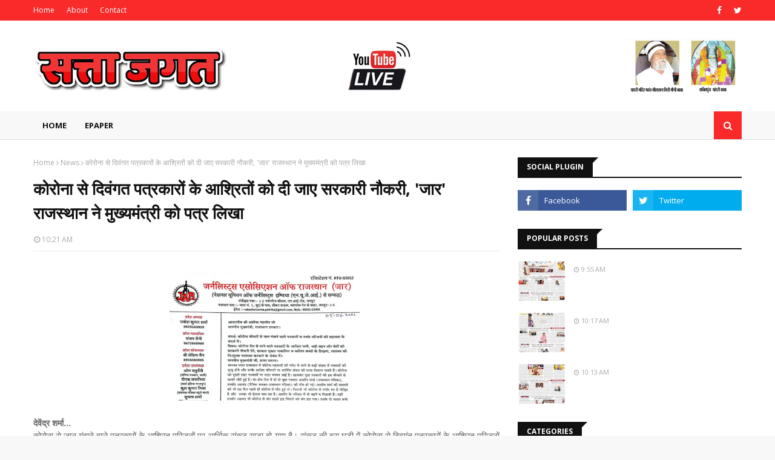

--- FILE ---
content_type: text/html; charset=utf-8
request_url: https://www.google.com/recaptcha/api2/aframe
body_size: 267
content:
<!DOCTYPE HTML><html><head><meta http-equiv="content-type" content="text/html; charset=UTF-8"></head><body><script nonce="v7_exlv8HLVGcw6wWOBC1A">/** Anti-fraud and anti-abuse applications only. See google.com/recaptcha */ try{var clients={'sodar':'https://pagead2.googlesyndication.com/pagead/sodar?'};window.addEventListener("message",function(a){try{if(a.source===window.parent){var b=JSON.parse(a.data);var c=clients[b['id']];if(c){var d=document.createElement('img');d.src=c+b['params']+'&rc='+(localStorage.getItem("rc::a")?sessionStorage.getItem("rc::b"):"");window.document.body.appendChild(d);sessionStorage.setItem("rc::e",parseInt(sessionStorage.getItem("rc::e")||0)+1);localStorage.setItem("rc::h",'1769018898726');}}}catch(b){}});window.parent.postMessage("_grecaptcha_ready", "*");}catch(b){}</script></body></html>

--- FILE ---
content_type: text/javascript; charset=UTF-8
request_url: https://www.sattajagat.com/feeds/posts/default?max-results=3&start-index=3&alt=json-in-script&callback=jQuery112407055570711521286_1769018896859&_=1769018896860
body_size: 2120
content:
// API callback
jQuery112407055570711521286_1769018896859({"version":"1.0","encoding":"UTF-8","feed":{"xmlns":"http://www.w3.org/2005/Atom","xmlns$openSearch":"http://a9.com/-/spec/opensearchrss/1.0/","xmlns$blogger":"http://schemas.google.com/blogger/2008","xmlns$georss":"http://www.georss.org/georss","xmlns$gd":"http://schemas.google.com/g/2005","xmlns$thr":"http://purl.org/syndication/thread/1.0","id":{"$t":"tag:blogger.com,1999:blog-5208576666783924074"},"updated":{"$t":"2026-01-21T09:29:41.232+05:30"},"category":[{"term":"Epaper"},{"term":"News"},{"term":"congress"},{"term":"मुख्यमंत्री"},{"term":"bjp"},{"term":"सचिन पायलट"},{"term":"प्रधानमंत्री नरेंद्र मोदी"},{"term":"उत्तर प्रदेश"},{"term":"epaper news"},{"term":"भाजपा"},{"term":"devendra"},{"term":"police"},{"term":"gov"},{"term":"jaipur"},{"term":"rajasthan"},{"term":"पुलिस"},{"term":"ashok gahlot"},{"term":"cm ashok gehlot"},{"term":"nigam"},{"term":"कविता"},{"term":"मध्यप्रदेश"},{"term":"राज्यपाल"},{"term":"bikaner"},{"term":"bollywood"},{"term":"cbse"},{"term":"dgp"},{"term":"health"},{"term":"jail"},{"term":"navratra"},{"term":"roadways"},{"term":"अखिलेश यादव"},{"term":"एयरलाइंस"},{"term":"जैसलमेर"},{"term":"द रियल हीरो"},{"term":"पूर्व मुख्यमंत्री"},{"term":"बांद्रा स्टेशन"},{"term":"बाड़मेर"},{"term":"मुंबई"},{"term":"लॉकडाउन"}],"title":{"type":"text","$t":"sattajagat"},"subtitle":{"type":"html","$t":""},"link":[{"rel":"http://schemas.google.com/g/2005#feed","type":"application/atom+xml","href":"https:\/\/www.sattajagat.com\/feeds\/posts\/default"},{"rel":"self","type":"application/atom+xml","href":"https:\/\/www.blogger.com\/feeds\/5208576666783924074\/posts\/default?alt=json-in-script\u0026start-index=3\u0026max-results=3"},{"rel":"alternate","type":"text/html","href":"https:\/\/www.sattajagat.com\/"},{"rel":"hub","href":"http://pubsubhubbub.appspot.com/"},{"rel":"previous","type":"application/atom+xml","href":"https:\/\/www.blogger.com\/feeds\/5208576666783924074\/posts\/default?alt=json-in-script\u0026start-index=1\u0026max-results=3"},{"rel":"next","type":"application/atom+xml","href":"https:\/\/www.blogger.com\/feeds\/5208576666783924074\/posts\/default?alt=json-in-script\u0026start-index=6\u0026max-results=3"}],"author":[{"name":{"$t":"sattajagat"},"uri":{"$t":"http:\/\/www.blogger.com\/profile\/13310909724524806811"},"email":{"$t":"noreply@blogger.com"},"gd$image":{"rel":"http://schemas.google.com/g/2005#thumbnail","width":"32","height":"32","src":"\/\/blogger.googleusercontent.com\/img\/b\/R29vZ2xl\/AVvXsEgCLZdqVSI0LiMvVmyKm-p7x6R5D-KFKMmcqOfLox3BExAwnmQeaOdFd4p4zaJMsW1uVfsbmD1IBPRw5TR1OP53yhYFaBbjkGd6TEf_noa3VO2nbCQhOhpc8sOA2rK54A\/s220\/logo_1+2+3.JPG"}}],"generator":{"version":"7.00","uri":"http://www.blogger.com","$t":"Blogger"},"openSearch$totalResults":{"$t":"1881"},"openSearch$startIndex":{"$t":"3"},"openSearch$itemsPerPage":{"$t":"3"},"entry":[{"id":{"$t":"tag:blogger.com,1999:blog-5208576666783924074.post-964725355898870472"},"published":{"$t":"2026-01-17T10:13:00.001+05:30"},"updated":{"$t":"2026-01-17T10:13:32.922+05:30"},"category":[{"scheme":"http://www.blogger.com/atom/ns#","term":"Epaper"}],"title":{"type":"text","$t":""},"content":{"type":"html","$t":"\u003Cp\u003E\u003C\/p\u003E\u003Cdiv class=\"separator\" style=\"clear: both; text-align: center;\"\u003E\u003Ca href=\"https:\/\/blogger.googleusercontent.com\/img\/b\/R29vZ2xl\/AVvXsEjjoJHyVFoVTcYBjqBQJooOBXrjVO4h-7MOKg8Ai54vU4XE4lPwSOaaEPuD3us4GaARS5hiJwmW0acJUT-bxohYKkotcXil0qrxQQxg-3v0JNXowuKk0KqVzM4UZoqNg62uN8gXdrInbyH1rvPFzI8Hg4zZX_-ZShyflAafKj4D3zDxSq9ITgB8IjeTBsU\/s3518\/17-1-2026.jpg\" imageanchor=\"1\" style=\"margin-left: 1em; margin-right: 1em;\"\u003E\u003Cimg border=\"0\" data-original-height=\"3518\" data-original-width=\"2274\" height=\"320\" src=\"https:\/\/blogger.googleusercontent.com\/img\/b\/R29vZ2xl\/AVvXsEjjoJHyVFoVTcYBjqBQJooOBXrjVO4h-7MOKg8Ai54vU4XE4lPwSOaaEPuD3us4GaARS5hiJwmW0acJUT-bxohYKkotcXil0qrxQQxg-3v0JNXowuKk0KqVzM4UZoqNg62uN8gXdrInbyH1rvPFzI8Hg4zZX_-ZShyflAafKj4D3zDxSq9ITgB8IjeTBsU\/s320\/17-1-2026.jpg\" width=\"207\" \/\u003E\u003C\/a\u003E\u003C\/div\u003E\u003Cbr \/\u003E\u0026nbsp;\u003Cp\u003E\u003C\/p\u003E"},"link":[{"rel":"replies","type":"application/atom+xml","href":"https:\/\/www.sattajagat.com\/feeds\/964725355898870472\/comments\/default","title":"Post Comments"},{"rel":"replies","type":"text/html","href":"https:\/\/www.sattajagat.com\/2026\/01\/blog-post_17.html#comment-form","title":"0 Comments"},{"rel":"edit","type":"application/atom+xml","href":"https:\/\/www.blogger.com\/feeds\/5208576666783924074\/posts\/default\/964725355898870472"},{"rel":"self","type":"application/atom+xml","href":"https:\/\/www.blogger.com\/feeds\/5208576666783924074\/posts\/default\/964725355898870472"},{"rel":"alternate","type":"text/html","href":"https:\/\/www.sattajagat.com\/2026\/01\/blog-post_17.html","title":""}],"author":[{"name":{"$t":"sattajagat"},"uri":{"$t":"http:\/\/www.blogger.com\/profile\/13310909724524806811"},"email":{"$t":"noreply@blogger.com"},"gd$image":{"rel":"http://schemas.google.com/g/2005#thumbnail","width":"32","height":"32","src":"\/\/blogger.googleusercontent.com\/img\/b\/R29vZ2xl\/AVvXsEgCLZdqVSI0LiMvVmyKm-p7x6R5D-KFKMmcqOfLox3BExAwnmQeaOdFd4p4zaJMsW1uVfsbmD1IBPRw5TR1OP53yhYFaBbjkGd6TEf_noa3VO2nbCQhOhpc8sOA2rK54A\/s220\/logo_1+2+3.JPG"}}],"media$thumbnail":{"xmlns$media":"http://search.yahoo.com/mrss/","url":"https:\/\/blogger.googleusercontent.com\/img\/b\/R29vZ2xl\/AVvXsEjjoJHyVFoVTcYBjqBQJooOBXrjVO4h-7MOKg8Ai54vU4XE4lPwSOaaEPuD3us4GaARS5hiJwmW0acJUT-bxohYKkotcXil0qrxQQxg-3v0JNXowuKk0KqVzM4UZoqNg62uN8gXdrInbyH1rvPFzI8Hg4zZX_-ZShyflAafKj4D3zDxSq9ITgB8IjeTBsU\/s72-c\/17-1-2026.jpg","height":"72","width":"72"},"thr$total":{"$t":"0"}},{"id":{"$t":"tag:blogger.com,1999:blog-5208576666783924074.post-2085519491237588109"},"published":{"$t":"2026-01-15T09:55:18.930+05:30"},"updated":{"$t":"2026-01-15T09:55:41.656+05:30"},"category":[{"scheme":"http://www.blogger.com/atom/ns#","term":"Epaper"}],"title":{"type":"text","$t":""},"content":{"type":"html","$t":"\u003Cp\u003E\u003C\/p\u003E\u003Cdiv class=\"separator\" style=\"clear: both; text-align: center;\"\u003E\u003Ca href=\"https:\/\/blogger.googleusercontent.com\/img\/b\/R29vZ2xl\/AVvXsEh7eW_qB3tXFwE_qH6kvwjZOYRG-kjHddWFbHoPjJ2oEHugJV-0FIa_0S3Eb6EFYfuN1UjvsWWcI8SYMNRk50nz6H9pROZa_ItuR-IvWVVZ3m19Gw76YB3wqvMsJEET3MvMbtFkHZVbr8cDLDDpwdaAwfIH41TIJlN_pdOLr9HJINeQbaTwgwX2GVmeyrU\/s3565\/15-1-2026.jpg\" imageanchor=\"1\" style=\"margin-left: 1em; margin-right: 1em;\"\u003E\u003Cimg border=\"0\" data-original-height=\"3565\" data-original-width=\"2268\" height=\"320\" src=\"https:\/\/blogger.googleusercontent.com\/img\/b\/R29vZ2xl\/AVvXsEh7eW_qB3tXFwE_qH6kvwjZOYRG-kjHddWFbHoPjJ2oEHugJV-0FIa_0S3Eb6EFYfuN1UjvsWWcI8SYMNRk50nz6H9pROZa_ItuR-IvWVVZ3m19Gw76YB3wqvMsJEET3MvMbtFkHZVbr8cDLDDpwdaAwfIH41TIJlN_pdOLr9HJINeQbaTwgwX2GVmeyrU\/s320\/15-1-2026.jpg\" width=\"204\" \/\u003E\u003C\/a\u003E\u003C\/div\u003E\u003Cbr \/\u003E\u0026nbsp;\u003Cp\u003E\u003C\/p\u003E"},"link":[{"rel":"replies","type":"application/atom+xml","href":"https:\/\/www.sattajagat.com\/feeds\/2085519491237588109\/comments\/default","title":"Post Comments"},{"rel":"replies","type":"text/html","href":"https:\/\/www.sattajagat.com\/2026\/01\/blog-post_15.html#comment-form","title":"0 Comments"},{"rel":"edit","type":"application/atom+xml","href":"https:\/\/www.blogger.com\/feeds\/5208576666783924074\/posts\/default\/2085519491237588109"},{"rel":"self","type":"application/atom+xml","href":"https:\/\/www.blogger.com\/feeds\/5208576666783924074\/posts\/default\/2085519491237588109"},{"rel":"alternate","type":"text/html","href":"https:\/\/www.sattajagat.com\/2026\/01\/blog-post_15.html","title":""}],"author":[{"name":{"$t":"sattajagat"},"uri":{"$t":"http:\/\/www.blogger.com\/profile\/13310909724524806811"},"email":{"$t":"noreply@blogger.com"},"gd$image":{"rel":"http://schemas.google.com/g/2005#thumbnail","width":"32","height":"32","src":"\/\/blogger.googleusercontent.com\/img\/b\/R29vZ2xl\/AVvXsEgCLZdqVSI0LiMvVmyKm-p7x6R5D-KFKMmcqOfLox3BExAwnmQeaOdFd4p4zaJMsW1uVfsbmD1IBPRw5TR1OP53yhYFaBbjkGd6TEf_noa3VO2nbCQhOhpc8sOA2rK54A\/s220\/logo_1+2+3.JPG"}}],"media$thumbnail":{"xmlns$media":"http://search.yahoo.com/mrss/","url":"https:\/\/blogger.googleusercontent.com\/img\/b\/R29vZ2xl\/AVvXsEh7eW_qB3tXFwE_qH6kvwjZOYRG-kjHddWFbHoPjJ2oEHugJV-0FIa_0S3Eb6EFYfuN1UjvsWWcI8SYMNRk50nz6H9pROZa_ItuR-IvWVVZ3m19Gw76YB3wqvMsJEET3MvMbtFkHZVbr8cDLDDpwdaAwfIH41TIJlN_pdOLr9HJINeQbaTwgwX2GVmeyrU\/s72-c\/15-1-2026.jpg","height":"72","width":"72"},"thr$total":{"$t":"0"}},{"id":{"$t":"tag:blogger.com,1999:blog-5208576666783924074.post-2801906965684385666"},"published":{"$t":"2026-01-14T09:30:17.587+05:30"},"updated":{"$t":"2026-01-14T09:30:45.476+05:30"},"category":[{"scheme":"http://www.blogger.com/atom/ns#","term":"Epaper"}],"title":{"type":"text","$t":""},"content":{"type":"html","$t":"\u003Cp\u003E\u003C\/p\u003E\u003Cdiv class=\"separator\" style=\"clear: both; text-align: center;\"\u003E\u003Ca href=\"https:\/\/blogger.googleusercontent.com\/img\/b\/R29vZ2xl\/AVvXsEgUEV4bgQaxxyOXhpHRae7ZAhxOppQvsdwyDOvig2zRy6tNRPwCaL2xdIsbiZt0VaXeMF4OhmOe4g_tEWKnR8A-4Q5FjKgt7Vwsf0NN9iGmnka2O7rK4BVr9tf9bobEx9krdcZL2U6vpIipnGLiI1O1r8ASIlylNgpkhyD4Oh6KUZGFOyBIT9a3MQKTRlo\/s3571\/14-1-2026.jpg\" imageanchor=\"1\" style=\"margin-left: 1em; margin-right: 1em;\"\u003E\u003Cimg border=\"0\" data-original-height=\"3571\" data-original-width=\"2322\" height=\"320\" src=\"https:\/\/blogger.googleusercontent.com\/img\/b\/R29vZ2xl\/AVvXsEgUEV4bgQaxxyOXhpHRae7ZAhxOppQvsdwyDOvig2zRy6tNRPwCaL2xdIsbiZt0VaXeMF4OhmOe4g_tEWKnR8A-4Q5FjKgt7Vwsf0NN9iGmnka2O7rK4BVr9tf9bobEx9krdcZL2U6vpIipnGLiI1O1r8ASIlylNgpkhyD4Oh6KUZGFOyBIT9a3MQKTRlo\/s320\/14-1-2026.jpg\" width=\"208\" \/\u003E\u003C\/a\u003E\u003C\/div\u003E\u003Cbr \/\u003E\u0026nbsp;\u003Cp\u003E\u003C\/p\u003E"},"link":[{"rel":"replies","type":"application/atom+xml","href":"https:\/\/www.sattajagat.com\/feeds\/2801906965684385666\/comments\/default","title":"Post Comments"},{"rel":"replies","type":"text/html","href":"https:\/\/www.sattajagat.com\/2026\/01\/blog-post_14.html#comment-form","title":"0 Comments"},{"rel":"edit","type":"application/atom+xml","href":"https:\/\/www.blogger.com\/feeds\/5208576666783924074\/posts\/default\/2801906965684385666"},{"rel":"self","type":"application/atom+xml","href":"https:\/\/www.blogger.com\/feeds\/5208576666783924074\/posts\/default\/2801906965684385666"},{"rel":"alternate","type":"text/html","href":"https:\/\/www.sattajagat.com\/2026\/01\/blog-post_14.html","title":""}],"author":[{"name":{"$t":"sattajagat"},"uri":{"$t":"http:\/\/www.blogger.com\/profile\/13310909724524806811"},"email":{"$t":"noreply@blogger.com"},"gd$image":{"rel":"http://schemas.google.com/g/2005#thumbnail","width":"32","height":"32","src":"\/\/blogger.googleusercontent.com\/img\/b\/R29vZ2xl\/AVvXsEgCLZdqVSI0LiMvVmyKm-p7x6R5D-KFKMmcqOfLox3BExAwnmQeaOdFd4p4zaJMsW1uVfsbmD1IBPRw5TR1OP53yhYFaBbjkGd6TEf_noa3VO2nbCQhOhpc8sOA2rK54A\/s220\/logo_1+2+3.JPG"}}],"media$thumbnail":{"xmlns$media":"http://search.yahoo.com/mrss/","url":"https:\/\/blogger.googleusercontent.com\/img\/b\/R29vZ2xl\/AVvXsEgUEV4bgQaxxyOXhpHRae7ZAhxOppQvsdwyDOvig2zRy6tNRPwCaL2xdIsbiZt0VaXeMF4OhmOe4g_tEWKnR8A-4Q5FjKgt7Vwsf0NN9iGmnka2O7rK4BVr9tf9bobEx9krdcZL2U6vpIipnGLiI1O1r8ASIlylNgpkhyD4Oh6KUZGFOyBIT9a3MQKTRlo\/s72-c\/14-1-2026.jpg","height":"72","width":"72"},"thr$total":{"$t":"0"}}]}});

--- FILE ---
content_type: text/javascript; charset=UTF-8
request_url: https://www.sattajagat.com/feeds/posts/default/-/News?alt=json-in-script&max-results=3&callback=jQuery112407055570711521286_1769018896861&_=1769018896862
body_size: 4428
content:
// API callback
jQuery112407055570711521286_1769018896861({"version":"1.0","encoding":"UTF-8","feed":{"xmlns":"http://www.w3.org/2005/Atom","xmlns$openSearch":"http://a9.com/-/spec/opensearchrss/1.0/","xmlns$blogger":"http://schemas.google.com/blogger/2008","xmlns$georss":"http://www.georss.org/georss","xmlns$gd":"http://schemas.google.com/g/2005","xmlns$thr":"http://purl.org/syndication/thread/1.0","id":{"$t":"tag:blogger.com,1999:blog-5208576666783924074"},"updated":{"$t":"2026-01-21T09:29:41.232+05:30"},"category":[{"term":"Epaper"},{"term":"News"},{"term":"congress"},{"term":"मुख्यमंत्री"},{"term":"bjp"},{"term":"सचिन पायलट"},{"term":"प्रधानमंत्री नरेंद्र मोदी"},{"term":"उत्तर प्रदेश"},{"term":"epaper news"},{"term":"भाजपा"},{"term":"devendra"},{"term":"police"},{"term":"gov"},{"term":"jaipur"},{"term":"rajasthan"},{"term":"पुलिस"},{"term":"ashok gahlot"},{"term":"cm ashok gehlot"},{"term":"nigam"},{"term":"कविता"},{"term":"मध्यप्रदेश"},{"term":"राज्यपाल"},{"term":"bikaner"},{"term":"bollywood"},{"term":"cbse"},{"term":"dgp"},{"term":"health"},{"term":"jail"},{"term":"navratra"},{"term":"roadways"},{"term":"अखिलेश यादव"},{"term":"एयरलाइंस"},{"term":"जैसलमेर"},{"term":"द रियल हीरो"},{"term":"पूर्व मुख्यमंत्री"},{"term":"बांद्रा स्टेशन"},{"term":"बाड़मेर"},{"term":"मुंबई"},{"term":"लॉकडाउन"}],"title":{"type":"text","$t":"sattajagat"},"subtitle":{"type":"html","$t":""},"link":[{"rel":"http://schemas.google.com/g/2005#feed","type":"application/atom+xml","href":"https:\/\/www.sattajagat.com\/feeds\/posts\/default"},{"rel":"self","type":"application/atom+xml","href":"https:\/\/www.blogger.com\/feeds\/5208576666783924074\/posts\/default\/-\/News?alt=json-in-script\u0026max-results=3"},{"rel":"alternate","type":"text/html","href":"https:\/\/www.sattajagat.com\/search\/label\/News"},{"rel":"hub","href":"http://pubsubhubbub.appspot.com/"},{"rel":"next","type":"application/atom+xml","href":"https:\/\/www.blogger.com\/feeds\/5208576666783924074\/posts\/default\/-\/News\/-\/News?alt=json-in-script\u0026start-index=4\u0026max-results=3"}],"author":[{"name":{"$t":"sattajagat"},"uri":{"$t":"http:\/\/www.blogger.com\/profile\/13310909724524806811"},"email":{"$t":"noreply@blogger.com"},"gd$image":{"rel":"http://schemas.google.com/g/2005#thumbnail","width":"32","height":"32","src":"\/\/blogger.googleusercontent.com\/img\/b\/R29vZ2xl\/AVvXsEgCLZdqVSI0LiMvVmyKm-p7x6R5D-KFKMmcqOfLox3BExAwnmQeaOdFd4p4zaJMsW1uVfsbmD1IBPRw5TR1OP53yhYFaBbjkGd6TEf_noa3VO2nbCQhOhpc8sOA2rK54A\/s220\/logo_1+2+3.JPG"}}],"generator":{"version":"7.00","uri":"http://www.blogger.com","$t":"Blogger"},"openSearch$totalResults":{"$t":"1197"},"openSearch$startIndex":{"$t":"1"},"openSearch$itemsPerPage":{"$t":"3"},"entry":[{"id":{"$t":"tag:blogger.com,1999:blog-5208576666783924074.post-1125578694008654051"},"published":{"$t":"2022-11-05T11:54:00.005+05:30"},"updated":{"$t":"2022-11-05T11:54:57.099+05:30"},"category":[{"scheme":"http://www.blogger.com/atom/ns#","term":"Epaper"},{"scheme":"http://www.blogger.com/atom/ns#","term":"News"}],"title":{"type":"text","$t":"पार्टी में कोई चुनौती नहीं, सिर्फ एप्रोच का फर्क-सीएम"},"content":{"type":"html","$t":"\u003Cp style=\"text-align: justify;\"\u003E\u003C\/p\u003E\u003Cdiv class=\"separator\" style=\"clear: both; text-align: center;\"\u003E\u003Ca href=\"https:\/\/blogger.googleusercontent.com\/img\/b\/R29vZ2xl\/AVvXsEhABcuhIj8eNKELx1hxxvE_K_B_voaFr_vqFdEz3ylsKcC04ChlpwAF5HHMk7Qz3toY5eEEFerH-C0ERyRX8cTWvn5C6p9452XKx29gaqSWhyHQob8WsOpGqbvzZ0T0lxrA604t7UOg97c_bUbUpAl6vc942_b6G80JnHXgU0IjIcMIBzr9L9EYPwQy\/s585\/Ghalot.jpg\" imageanchor=\"1\" style=\"margin-left: 1em; margin-right: 1em;\"\u003E\u003Cimg border=\"0\" data-original-height=\"531\" data-original-width=\"585\" height=\"290\" src=\"https:\/\/blogger.googleusercontent.com\/img\/b\/R29vZ2xl\/AVvXsEhABcuhIj8eNKELx1hxxvE_K_B_voaFr_vqFdEz3ylsKcC04ChlpwAF5HHMk7Qz3toY5eEEFerH-C0ERyRX8cTWvn5C6p9452XKx29gaqSWhyHQob8WsOpGqbvzZ0T0lxrA604t7UOg97c_bUbUpAl6vc942_b6G80JnHXgU0IjIcMIBzr9L9EYPwQy\/s320\/Ghalot.jpg\" width=\"320\" \/\u003E\u003C\/a\u003E\u003C\/div\u003E\u003Cbr \/\u003Eजयपुर। प्रदेश के मुख्यमंत्री अशोक गहलोत ने बारां में मीडिया को कहा कि कांग्रेस पार्टी में कोई चुनौती नहीं है सिर्फ एप्रोच का फर्क है और वह होना भी चाहिए हर किसी की महत्वाकांक्षा होती है और वह होनी भी चाहिए पत्रकारों द्वारा कांग्रेस पार्टी में चल रही अंदरूनी कलह को लेकर पूछे गए सवाल पर गहलोत ने कहा की पार्टी में कोई चुनौती नहीं है सबकी एक महत्वाकांक्षा होती है. सिर्फ एप्रोच का फर्क है और वह होना भी चाहिए. महत्वाकांक्षा रखना अच्छी बात है. मैं नहीं चाहता कि यहां कोई बात बोलूं. मैं सिर्फ यह चाहता हूं कि हम सब मिलकर अगला विधानसभा चुनाव जीतें। राजस्थान में पब्लिक इंटरेस्ट शो हो रहा है मुझे इस बार राजस्थान में कोई एंटी इनकंबेंसी नजर नहीं आ रही है हम चाहते हैं कि कांग्रेस देश में मजबूत राष्ट्रीय पार्टी के रूप में उभर कर सामने आए। उन्होंने कहा कि गुजरात के बाद हम राजस्थान जीते, तो भाजपा व एनडीए के अन्य दलों को गहरा झटका लगेगा. देश में महंगाई और बेरोजगारी बहुत बड़े मुद्दे हैं, जिसको लेकर हम जनता के सामने जाएंगे. हालांकि पायलट के मामले में उन्होंने चुप्पी साध ली और कहा कि मैं अभी कुछ नहीं बोलूंगा इसके बाद गहलोत सर्किट हाउस के बाहर आमजन व कार्यकर्ताओं से मिले।\u0026nbsp;\u003Cp\u003E\u003C\/p\u003E"},"link":[{"rel":"replies","type":"application/atom+xml","href":"https:\/\/www.sattajagat.com\/feeds\/1125578694008654051\/comments\/default","title":"Post Comments"},{"rel":"replies","type":"text/html","href":"https:\/\/www.sattajagat.com\/2022\/11\/blog-post_49.html#comment-form","title":"1 Comments"},{"rel":"edit","type":"application/atom+xml","href":"https:\/\/www.blogger.com\/feeds\/5208576666783924074\/posts\/default\/1125578694008654051"},{"rel":"self","type":"application/atom+xml","href":"https:\/\/www.blogger.com\/feeds\/5208576666783924074\/posts\/default\/1125578694008654051"},{"rel":"alternate","type":"text/html","href":"https:\/\/www.sattajagat.com\/2022\/11\/blog-post_49.html","title":"पार्टी में कोई चुनौती नहीं, सिर्फ एप्रोच का फर्क-सीएम"}],"author":[{"name":{"$t":"sattajagat"},"uri":{"$t":"http:\/\/www.blogger.com\/profile\/13310909724524806811"},"email":{"$t":"noreply@blogger.com"},"gd$image":{"rel":"http://schemas.google.com/g/2005#thumbnail","width":"32","height":"32","src":"\/\/blogger.googleusercontent.com\/img\/b\/R29vZ2xl\/AVvXsEgCLZdqVSI0LiMvVmyKm-p7x6R5D-KFKMmcqOfLox3BExAwnmQeaOdFd4p4zaJMsW1uVfsbmD1IBPRw5TR1OP53yhYFaBbjkGd6TEf_noa3VO2nbCQhOhpc8sOA2rK54A\/s220\/logo_1+2+3.JPG"}}],"media$thumbnail":{"xmlns$media":"http://search.yahoo.com/mrss/","url":"https:\/\/blogger.googleusercontent.com\/img\/b\/R29vZ2xl\/AVvXsEhABcuhIj8eNKELx1hxxvE_K_B_voaFr_vqFdEz3ylsKcC04ChlpwAF5HHMk7Qz3toY5eEEFerH-C0ERyRX8cTWvn5C6p9452XKx29gaqSWhyHQob8WsOpGqbvzZ0T0lxrA604t7UOg97c_bUbUpAl6vc942_b6G80JnHXgU0IjIcMIBzr9L9EYPwQy\/s72-c\/Ghalot.jpg","height":"72","width":"72"},"thr$total":{"$t":"1"}},{"id":{"$t":"tag:blogger.com,1999:blog-5208576666783924074.post-6731736784856692718"},"published":{"$t":"2022-10-16T16:12:00.003+05:30"},"updated":{"$t":"2022-10-16T16:12:22.240+05:30"},"category":[{"scheme":"http://www.blogger.com/atom/ns#","term":"Epaper"},{"scheme":"http://www.blogger.com/atom/ns#","term":"News"}],"title":{"type":"text","$t":"पूर्व मुख्यमंत्री राजे ने सेंट्रल पार्क में की मॉर्निग वॉक"},"content":{"type":"html","$t":"\u003Cp style=\"text-align: justify;\"\u003E\u003C\/p\u003E\u003Cdiv class=\"separator\" style=\"clear: both; text-align: center;\"\u003E\u003Ca href=\"https:\/\/blogger.googleusercontent.com\/img\/b\/R29vZ2xl\/AVvXsEjLE2i_BVG79BbPsjl2tlkj22NB9LDzWLvn6Foty4d54GStEmLoNJB5ZGYCwXkqYl-FVP4lkE7xA9vQ8o4vRPrdd0fu2VCaw58FwbsGFi49xiCEWneWn6PWGF31EJ3zQQ8PK1XdrjoMNYru9rlC7wjGIxsmFdAQBCWmFpfdvfwWkANY3EAhPblz58M5\/s750\/Purv-cm.bmp\" imageanchor=\"1\" style=\"margin-left: 1em; margin-right: 1em;\"\u003E\u003Cimg border=\"0\" data-original-height=\"407\" data-original-width=\"750\" height=\"174\" src=\"https:\/\/blogger.googleusercontent.com\/img\/b\/R29vZ2xl\/AVvXsEjLE2i_BVG79BbPsjl2tlkj22NB9LDzWLvn6Foty4d54GStEmLoNJB5ZGYCwXkqYl-FVP4lkE7xA9vQ8o4vRPrdd0fu2VCaw58FwbsGFi49xiCEWneWn6PWGF31EJ3zQQ8PK1XdrjoMNYru9rlC7wjGIxsmFdAQBCWmFpfdvfwWkANY3EAhPblz58M5\/s320\/Purv-cm.bmp\" width=\"320\" \/\u003E\u003C\/a\u003E\u003C\/div\u003E\u003Cbr \/\u003Eजयपुर। बीजेपी की राष्ट्रीय उपाध्यक्ष और पूर्व मुख्यमंत्री वसुंधरा राजे रविवार सुबह अचानक सेंट्रल पार्क पहुंची उन्होंने यहां ट्रैक पर 4 किलोमीटर की मॉर्निंग वॉक की.\u0026nbsp; मॉर्निंग वॉक के दौरान उनकी पुरानी मित्र मधु भी साथ रहीं इस दौरान दोनों ने पार्क के आसपास के प्राकृतिक नजारों को निहारा. वॉक पूरी करने के बाद राजे सेंट्रल पार्क में आने वाले वॉकर्स से भी मिली. सुबह अचानक पूर्व मुख्यमंत्री को देखते ही पार्क के आसपास नियमित मॉर्निंग वॉकर्स उनके साथ हो लिए और घूमते घूमते\u0026nbsp; लोगों ने पार्क और उससे जुड़े दूसरे पहलुओं पर राजे के सामने अपनी बात रखी। सेंट्रल पार्क में वॉक के दौरान वसुंधरा राजे से मिले कुछ लोगों ने उन्हें युवाओं के पलायन की जानकारी दी। वसुंधरा राजे ने भी मामले की गंभीरता को लेते हुए बातचीत के दौरान कहा कि सभी को अपनी सेहत पर ध्यान देना चाहिए इससे शरीर भी स्वस्थ रहेगा और लोग प्रदेश के विकास और कामकाज बढ़ाने में योगदान भी दे सकेंगे वसुंधरा राजे ने लोगों से मिली जानकारी के बाद कहा कि युवाओं के पलायन की जो बात आ रही है, वह बहुत गंभीर है. रोजगार नहीं मिलने से इस तरह की समस्या होना और भी चिंता बढ़ा देता है. राजे ने कहा कि प्रदेश के विकास में सब योगदान देंगे तो लोगों को रोजगार भी मिलेगा और युवाओं का पलायन भी रुकेगा। पूर्व मुख्यमंत्री वसुंधरा राजे ने सेंट्रल पार्क में वॉक के दौरान पार्क में फैली गंदगी पर नाराजगी जताई सेंट्रल पार्क का चक्कर पूरा करने के बाद वसुंधरा राजे ने जेडीसी रवि जैन को फोन कर उन्हें पार्क का दौरा करने की नसीहत दी। राजे ने कहा कि अधिकारियों को खुद यहां आकर हालात देखने चाहिए. फोन पर उन्होंने जेडीसी रवि जैन से कहा कि संभव हो तो दफ्तर जाने से पहले यहां आए जिससे यहां के हालात भी सुधरेंगे और वे खुद भी फिट रह सकेंगे। आमतौर पर वसुंधरा राजे रोजाना वर्कआउट करती हैं लेकिन घर में ही ट्रेडमिल पर एक्साइज करने वाली पूर्व मुख्यमंत्री ने आज लंबे समय बाद सेंट्रल पार्क का चक्कर लगाया.\u0026nbsp; महज 34 मिनट में 4 किलोमीटर का चक्कर पूरा करने के बाद उन्होंने मौके पर सुबह की सैर का आनंद लेते हुए लोगों से\u0026nbsp; बातचीत भी की।\u003Cp\u003E\u003C\/p\u003E"},"link":[{"rel":"replies","type":"application/atom+xml","href":"https:\/\/www.sattajagat.com\/feeds\/6731736784856692718\/comments\/default","title":"Post Comments"},{"rel":"replies","type":"text/html","href":"https:\/\/www.sattajagat.com\/2022\/10\/blog-post_28.html#comment-form","title":"0 Comments"},{"rel":"edit","type":"application/atom+xml","href":"https:\/\/www.blogger.com\/feeds\/5208576666783924074\/posts\/default\/6731736784856692718"},{"rel":"self","type":"application/atom+xml","href":"https:\/\/www.blogger.com\/feeds\/5208576666783924074\/posts\/default\/6731736784856692718"},{"rel":"alternate","type":"text/html","href":"https:\/\/www.sattajagat.com\/2022\/10\/blog-post_28.html","title":"पूर्व मुख्यमंत्री राजे ने सेंट्रल पार्क में की मॉर्निग वॉक"}],"author":[{"name":{"$t":"sattajagat"},"uri":{"$t":"http:\/\/www.blogger.com\/profile\/13310909724524806811"},"email":{"$t":"noreply@blogger.com"},"gd$image":{"rel":"http://schemas.google.com/g/2005#thumbnail","width":"32","height":"32","src":"\/\/blogger.googleusercontent.com\/img\/b\/R29vZ2xl\/AVvXsEgCLZdqVSI0LiMvVmyKm-p7x6R5D-KFKMmcqOfLox3BExAwnmQeaOdFd4p4zaJMsW1uVfsbmD1IBPRw5TR1OP53yhYFaBbjkGd6TEf_noa3VO2nbCQhOhpc8sOA2rK54A\/s220\/logo_1+2+3.JPG"}}],"media$thumbnail":{"xmlns$media":"http://search.yahoo.com/mrss/","url":"https:\/\/blogger.googleusercontent.com\/img\/b\/R29vZ2xl\/AVvXsEjLE2i_BVG79BbPsjl2tlkj22NB9LDzWLvn6Foty4d54GStEmLoNJB5ZGYCwXkqYl-FVP4lkE7xA9vQ8o4vRPrdd0fu2VCaw58FwbsGFi49xiCEWneWn6PWGF31EJ3zQQ8PK1XdrjoMNYru9rlC7wjGIxsmFdAQBCWmFpfdvfwWkANY3EAhPblz58M5\/s72-c\/Purv-cm.bmp","height":"72","width":"72"},"thr$total":{"$t":"0"}},{"id":{"$t":"tag:blogger.com,1999:blog-5208576666783924074.post-5818840391626614620"},"published":{"$t":"2022-09-03T20:21:00.003+05:30"},"updated":{"$t":"2022-09-03T20:21:34.073+05:30"},"category":[{"scheme":"http://www.blogger.com/atom/ns#","term":"Epaper"},{"scheme":"http://www.blogger.com/atom/ns#","term":"News"}],"title":{"type":"text","$t":"मुख्यमंत्री ने राष्ट्रपति मुर्मु से की शिष्टाचार भेंट"},"content":{"type":"html","$t":"\u003Cp style=\"text-align: justify;\"\u003E\u003C\/p\u003E\u003Cdiv class=\"separator\" style=\"clear: both; text-align: center;\"\u003E\u003Ca href=\"https:\/\/blogger.googleusercontent.com\/img\/b\/R29vZ2xl\/AVvXsEjJmOHZA1l2Ar4yBKjK19rOOthokDJkktmGNnSPKic4f7ZIWpSOQ9bEJcunP63YxndULQtEmoZsjORMNcRZSEb7EafXV7xM2PL1zWIGxIJh4yrp8HOt3Yx4ztxRYDMv0sCJBATr2ReFN_JUPJDYpBD79RMSHzQ2vWnUAIaoZxI2WlTFBm76F6Iees4W\/s650\/Cm-dd.jpg\" imageanchor=\"1\" style=\"margin-left: 1em; margin-right: 1em;\"\u003E\u003Cimg border=\"0\" data-original-height=\"511\" data-original-width=\"650\" height=\"252\" src=\"https:\/\/blogger.googleusercontent.com\/img\/b\/R29vZ2xl\/AVvXsEjJmOHZA1l2Ar4yBKjK19rOOthokDJkktmGNnSPKic4f7ZIWpSOQ9bEJcunP63YxndULQtEmoZsjORMNcRZSEb7EafXV7xM2PL1zWIGxIJh4yrp8HOt3Yx4ztxRYDMv0sCJBATr2ReFN_JUPJDYpBD79RMSHzQ2vWnUAIaoZxI2WlTFBm76F6Iees4W\/s320\/Cm-dd.jpg\" width=\"320\" \/\u003E\u003C\/a\u003E\u003C\/div\u003E\u003Cbr \/\u003Eजयपुर,सत्ताजगत। मुख्यमंत्री अशोक गहलोत ने राष्ट्रपति भवन में राष्ट्रपति श्रीमती द्रौपदी मुर्मु से शिष्टाचार भेंट की। श्री गहलोत ने श्रीमती मुर्मु को शुभकामनाएं दी।\u003Cp\u003E\u003C\/p\u003E"},"link":[{"rel":"replies","type":"application/atom+xml","href":"https:\/\/www.sattajagat.com\/feeds\/5818840391626614620\/comments\/default","title":"Post Comments"},{"rel":"replies","type":"text/html","href":"https:\/\/www.sattajagat.com\/2022\/09\/blog-post.html#comment-form","title":"0 Comments"},{"rel":"edit","type":"application/atom+xml","href":"https:\/\/www.blogger.com\/feeds\/5208576666783924074\/posts\/default\/5818840391626614620"},{"rel":"self","type":"application/atom+xml","href":"https:\/\/www.blogger.com\/feeds\/5208576666783924074\/posts\/default\/5818840391626614620"},{"rel":"alternate","type":"text/html","href":"https:\/\/www.sattajagat.com\/2022\/09\/blog-post.html","title":"मुख्यमंत्री ने राष्ट्रपति मुर्मु से की शिष्टाचार भेंट"}],"author":[{"name":{"$t":"sattajagat"},"uri":{"$t":"http:\/\/www.blogger.com\/profile\/13310909724524806811"},"email":{"$t":"noreply@blogger.com"},"gd$image":{"rel":"http://schemas.google.com/g/2005#thumbnail","width":"32","height":"32","src":"\/\/blogger.googleusercontent.com\/img\/b\/R29vZ2xl\/AVvXsEgCLZdqVSI0LiMvVmyKm-p7x6R5D-KFKMmcqOfLox3BExAwnmQeaOdFd4p4zaJMsW1uVfsbmD1IBPRw5TR1OP53yhYFaBbjkGd6TEf_noa3VO2nbCQhOhpc8sOA2rK54A\/s220\/logo_1+2+3.JPG"}}],"media$thumbnail":{"xmlns$media":"http://search.yahoo.com/mrss/","url":"https:\/\/blogger.googleusercontent.com\/img\/b\/R29vZ2xl\/AVvXsEjJmOHZA1l2Ar4yBKjK19rOOthokDJkktmGNnSPKic4f7ZIWpSOQ9bEJcunP63YxndULQtEmoZsjORMNcRZSEb7EafXV7xM2PL1zWIGxIJh4yrp8HOt3Yx4ztxRYDMv0sCJBATr2ReFN_JUPJDYpBD79RMSHzQ2vWnUAIaoZxI2WlTFBm76F6Iees4W\/s72-c\/Cm-dd.jpg","height":"72","width":"72"},"thr$total":{"$t":"0"}}]}});

--- FILE ---
content_type: text/javascript; charset=UTF-8
request_url: https://www.sattajagat.com/feeds/posts/default/-/Epaper?alt=json-in-script&max-results=3&callback=jQuery112407055570711521286_1769018896863&_=1769018896864
body_size: 2118
content:
// API callback
jQuery112407055570711521286_1769018896863({"version":"1.0","encoding":"UTF-8","feed":{"xmlns":"http://www.w3.org/2005/Atom","xmlns$openSearch":"http://a9.com/-/spec/opensearchrss/1.0/","xmlns$blogger":"http://schemas.google.com/blogger/2008","xmlns$georss":"http://www.georss.org/georss","xmlns$gd":"http://schemas.google.com/g/2005","xmlns$thr":"http://purl.org/syndication/thread/1.0","id":{"$t":"tag:blogger.com,1999:blog-5208576666783924074"},"updated":{"$t":"2026-01-21T09:29:41.232+05:30"},"category":[{"term":"Epaper"},{"term":"News"},{"term":"congress"},{"term":"मुख्यमंत्री"},{"term":"bjp"},{"term":"सचिन पायलट"},{"term":"प्रधानमंत्री नरेंद्र मोदी"},{"term":"उत्तर प्रदेश"},{"term":"epaper news"},{"term":"भाजपा"},{"term":"devendra"},{"term":"police"},{"term":"gov"},{"term":"jaipur"},{"term":"rajasthan"},{"term":"पुलिस"},{"term":"ashok gahlot"},{"term":"cm ashok gehlot"},{"term":"nigam"},{"term":"कविता"},{"term":"मध्यप्रदेश"},{"term":"राज्यपाल"},{"term":"bikaner"},{"term":"bollywood"},{"term":"cbse"},{"term":"dgp"},{"term":"health"},{"term":"jail"},{"term":"navratra"},{"term":"roadways"},{"term":"अखिलेश यादव"},{"term":"एयरलाइंस"},{"term":"जैसलमेर"},{"term":"द रियल हीरो"},{"term":"पूर्व मुख्यमंत्री"},{"term":"बांद्रा स्टेशन"},{"term":"बाड़मेर"},{"term":"मुंबई"},{"term":"लॉकडाउन"}],"title":{"type":"text","$t":"sattajagat"},"subtitle":{"type":"html","$t":""},"link":[{"rel":"http://schemas.google.com/g/2005#feed","type":"application/atom+xml","href":"https:\/\/www.sattajagat.com\/feeds\/posts\/default"},{"rel":"self","type":"application/atom+xml","href":"https:\/\/www.blogger.com\/feeds\/5208576666783924074\/posts\/default\/-\/Epaper?alt=json-in-script\u0026max-results=3"},{"rel":"alternate","type":"text/html","href":"https:\/\/www.sattajagat.com\/search\/label\/Epaper"},{"rel":"hub","href":"http://pubsubhubbub.appspot.com/"},{"rel":"next","type":"application/atom+xml","href":"https:\/\/www.blogger.com\/feeds\/5208576666783924074\/posts\/default\/-\/Epaper\/-\/Epaper?alt=json-in-script\u0026start-index=4\u0026max-results=3"}],"author":[{"name":{"$t":"sattajagat"},"uri":{"$t":"http:\/\/www.blogger.com\/profile\/13310909724524806811"},"email":{"$t":"noreply@blogger.com"},"gd$image":{"rel":"http://schemas.google.com/g/2005#thumbnail","width":"32","height":"32","src":"\/\/blogger.googleusercontent.com\/img\/b\/R29vZ2xl\/AVvXsEgCLZdqVSI0LiMvVmyKm-p7x6R5D-KFKMmcqOfLox3BExAwnmQeaOdFd4p4zaJMsW1uVfsbmD1IBPRw5TR1OP53yhYFaBbjkGd6TEf_noa3VO2nbCQhOhpc8sOA2rK54A\/s220\/logo_1+2+3.JPG"}}],"generator":{"version":"7.00","uri":"http://www.blogger.com","$t":"Blogger"},"openSearch$totalResults":{"$t":"1209"},"openSearch$startIndex":{"$t":"1"},"openSearch$itemsPerPage":{"$t":"3"},"entry":[{"id":{"$t":"tag:blogger.com,1999:blog-5208576666783924074.post-2757009631017992916"},"published":{"$t":"2026-01-21T09:29:00.002+05:30"},"updated":{"$t":"2026-01-21T09:29:41.224+05:30"},"category":[{"scheme":"http://www.blogger.com/atom/ns#","term":"Epaper"}],"title":{"type":"text","$t":""},"content":{"type":"html","$t":"\u003Cp\u003E\u003C\/p\u003E\u003Cdiv class=\"separator\" style=\"clear: both; text-align: center;\"\u003E\u003Ca href=\"https:\/\/blogger.googleusercontent.com\/img\/b\/R29vZ2xl\/AVvXsEiFGunYTXxRTpNNfPLUcOLRlGA-wtmhivNeG5yJuRSs1ssYLlFoa3et2_ubjnmP1vo1mgqgcndWKkLBs1OB2r8_CKSs36exGZIr7MSwO5Tr00WJGV8L_MWhGrS2vQ9Mym3aROBCdctkXUWoy2RN-UJZeuUaNkocwkIXcOnCATQQwIguEAeJE9rsaEfQwnk\/s3525\/21-1-2026.jpg\" imageanchor=\"1\" style=\"margin-left: 1em; margin-right: 1em;\"\u003E\u003Cimg border=\"0\" data-original-height=\"3525\" data-original-width=\"2286\" height=\"320\" src=\"https:\/\/blogger.googleusercontent.com\/img\/b\/R29vZ2xl\/AVvXsEiFGunYTXxRTpNNfPLUcOLRlGA-wtmhivNeG5yJuRSs1ssYLlFoa3et2_ubjnmP1vo1mgqgcndWKkLBs1OB2r8_CKSs36exGZIr7MSwO5Tr00WJGV8L_MWhGrS2vQ9Mym3aROBCdctkXUWoy2RN-UJZeuUaNkocwkIXcOnCATQQwIguEAeJE9rsaEfQwnk\/s320\/21-1-2026.jpg\" width=\"208\" \/\u003E\u003C\/a\u003E\u003C\/div\u003E\u003Cbr \/\u003E\u0026nbsp;\u003Cp\u003E\u003C\/p\u003E"},"link":[{"rel":"replies","type":"application/atom+xml","href":"https:\/\/www.sattajagat.com\/feeds\/2757009631017992916\/comments\/default","title":"Post Comments"},{"rel":"replies","type":"text/html","href":"https:\/\/www.sattajagat.com\/2026\/01\/blog-post_21.html#comment-form","title":"0 Comments"},{"rel":"edit","type":"application/atom+xml","href":"https:\/\/www.blogger.com\/feeds\/5208576666783924074\/posts\/default\/2757009631017992916"},{"rel":"self","type":"application/atom+xml","href":"https:\/\/www.blogger.com\/feeds\/5208576666783924074\/posts\/default\/2757009631017992916"},{"rel":"alternate","type":"text/html","href":"https:\/\/www.sattajagat.com\/2026\/01\/blog-post_21.html","title":""}],"author":[{"name":{"$t":"sattajagat"},"uri":{"$t":"http:\/\/www.blogger.com\/profile\/13310909724524806811"},"email":{"$t":"noreply@blogger.com"},"gd$image":{"rel":"http://schemas.google.com/g/2005#thumbnail","width":"32","height":"32","src":"\/\/blogger.googleusercontent.com\/img\/b\/R29vZ2xl\/AVvXsEgCLZdqVSI0LiMvVmyKm-p7x6R5D-KFKMmcqOfLox3BExAwnmQeaOdFd4p4zaJMsW1uVfsbmD1IBPRw5TR1OP53yhYFaBbjkGd6TEf_noa3VO2nbCQhOhpc8sOA2rK54A\/s220\/logo_1+2+3.JPG"}}],"media$thumbnail":{"xmlns$media":"http://search.yahoo.com/mrss/","url":"https:\/\/blogger.googleusercontent.com\/img\/b\/R29vZ2xl\/AVvXsEiFGunYTXxRTpNNfPLUcOLRlGA-wtmhivNeG5yJuRSs1ssYLlFoa3et2_ubjnmP1vo1mgqgcndWKkLBs1OB2r8_CKSs36exGZIr7MSwO5Tr00WJGV8L_MWhGrS2vQ9Mym3aROBCdctkXUWoy2RN-UJZeuUaNkocwkIXcOnCATQQwIguEAeJE9rsaEfQwnk\/s72-c\/21-1-2026.jpg","height":"72","width":"72"},"thr$total":{"$t":"0"}},{"id":{"$t":"tag:blogger.com,1999:blog-5208576666783924074.post-4197507570955120596"},"published":{"$t":"2026-01-19T10:17:00.002+05:30"},"updated":{"$t":"2026-01-19T10:17:40.644+05:30"},"category":[{"scheme":"http://www.blogger.com/atom/ns#","term":"Epaper"}],"title":{"type":"text","$t":""},"content":{"type":"html","$t":"\u003Cp\u003E\u003C\/p\u003E\u003Cdiv class=\"separator\" style=\"clear: both; text-align: center;\"\u003E\u003Ca href=\"https:\/\/blogger.googleusercontent.com\/img\/b\/R29vZ2xl\/[base64]\/s3571\/19-1-2026.jpg\" imageanchor=\"1\" style=\"margin-left: 1em; margin-right: 1em;\"\u003E\u003Cimg border=\"0\" data-original-height=\"3571\" data-original-width=\"2286\" height=\"320\" src=\"https:\/\/blogger.googleusercontent.com\/img\/b\/R29vZ2xl\/[base64]\/s320\/19-1-2026.jpg\" width=\"205\" \/\u003E\u003C\/a\u003E\u003C\/div\u003E\u003Cbr \/\u003E\u0026nbsp;\u003Cp\u003E\u003C\/p\u003E"},"link":[{"rel":"replies","type":"application/atom+xml","href":"https:\/\/www.sattajagat.com\/feeds\/4197507570955120596\/comments\/default","title":"Post Comments"},{"rel":"replies","type":"text/html","href":"https:\/\/www.sattajagat.com\/2026\/01\/blog-post_19.html#comment-form","title":"0 Comments"},{"rel":"edit","type":"application/atom+xml","href":"https:\/\/www.blogger.com\/feeds\/5208576666783924074\/posts\/default\/4197507570955120596"},{"rel":"self","type":"application/atom+xml","href":"https:\/\/www.blogger.com\/feeds\/5208576666783924074\/posts\/default\/4197507570955120596"},{"rel":"alternate","type":"text/html","href":"https:\/\/www.sattajagat.com\/2026\/01\/blog-post_19.html","title":""}],"author":[{"name":{"$t":"sattajagat"},"uri":{"$t":"http:\/\/www.blogger.com\/profile\/13310909724524806811"},"email":{"$t":"noreply@blogger.com"},"gd$image":{"rel":"http://schemas.google.com/g/2005#thumbnail","width":"32","height":"32","src":"\/\/blogger.googleusercontent.com\/img\/b\/R29vZ2xl\/AVvXsEgCLZdqVSI0LiMvVmyKm-p7x6R5D-KFKMmcqOfLox3BExAwnmQeaOdFd4p4zaJMsW1uVfsbmD1IBPRw5TR1OP53yhYFaBbjkGd6TEf_noa3VO2nbCQhOhpc8sOA2rK54A\/s220\/logo_1+2+3.JPG"}}],"media$thumbnail":{"xmlns$media":"http://search.yahoo.com/mrss/","url":"https:\/\/blogger.googleusercontent.com\/img\/b\/R29vZ2xl\/[base64]\/s72-c\/19-1-2026.jpg","height":"72","width":"72"},"thr$total":{"$t":"0"}},{"id":{"$t":"tag:blogger.com,1999:blog-5208576666783924074.post-964725355898870472"},"published":{"$t":"2026-01-17T10:13:00.001+05:30"},"updated":{"$t":"2026-01-17T10:13:32.922+05:30"},"category":[{"scheme":"http://www.blogger.com/atom/ns#","term":"Epaper"}],"title":{"type":"text","$t":""},"content":{"type":"html","$t":"\u003Cp\u003E\u003C\/p\u003E\u003Cdiv class=\"separator\" style=\"clear: both; text-align: center;\"\u003E\u003Ca href=\"https:\/\/blogger.googleusercontent.com\/img\/b\/R29vZ2xl\/AVvXsEjjoJHyVFoVTcYBjqBQJooOBXrjVO4h-7MOKg8Ai54vU4XE4lPwSOaaEPuD3us4GaARS5hiJwmW0acJUT-bxohYKkotcXil0qrxQQxg-3v0JNXowuKk0KqVzM4UZoqNg62uN8gXdrInbyH1rvPFzI8Hg4zZX_-ZShyflAafKj4D3zDxSq9ITgB8IjeTBsU\/s3518\/17-1-2026.jpg\" imageanchor=\"1\" style=\"margin-left: 1em; margin-right: 1em;\"\u003E\u003Cimg border=\"0\" data-original-height=\"3518\" data-original-width=\"2274\" height=\"320\" src=\"https:\/\/blogger.googleusercontent.com\/img\/b\/R29vZ2xl\/AVvXsEjjoJHyVFoVTcYBjqBQJooOBXrjVO4h-7MOKg8Ai54vU4XE4lPwSOaaEPuD3us4GaARS5hiJwmW0acJUT-bxohYKkotcXil0qrxQQxg-3v0JNXowuKk0KqVzM4UZoqNg62uN8gXdrInbyH1rvPFzI8Hg4zZX_-ZShyflAafKj4D3zDxSq9ITgB8IjeTBsU\/s320\/17-1-2026.jpg\" width=\"207\" \/\u003E\u003C\/a\u003E\u003C\/div\u003E\u003Cbr \/\u003E\u0026nbsp;\u003Cp\u003E\u003C\/p\u003E"},"link":[{"rel":"replies","type":"application/atom+xml","href":"https:\/\/www.sattajagat.com\/feeds\/964725355898870472\/comments\/default","title":"Post Comments"},{"rel":"replies","type":"text/html","href":"https:\/\/www.sattajagat.com\/2026\/01\/blog-post_17.html#comment-form","title":"0 Comments"},{"rel":"edit","type":"application/atom+xml","href":"https:\/\/www.blogger.com\/feeds\/5208576666783924074\/posts\/default\/964725355898870472"},{"rel":"self","type":"application/atom+xml","href":"https:\/\/www.blogger.com\/feeds\/5208576666783924074\/posts\/default\/964725355898870472"},{"rel":"alternate","type":"text/html","href":"https:\/\/www.sattajagat.com\/2026\/01\/blog-post_17.html","title":""}],"author":[{"name":{"$t":"sattajagat"},"uri":{"$t":"http:\/\/www.blogger.com\/profile\/13310909724524806811"},"email":{"$t":"noreply@blogger.com"},"gd$image":{"rel":"http://schemas.google.com/g/2005#thumbnail","width":"32","height":"32","src":"\/\/blogger.googleusercontent.com\/img\/b\/R29vZ2xl\/AVvXsEgCLZdqVSI0LiMvVmyKm-p7x6R5D-KFKMmcqOfLox3BExAwnmQeaOdFd4p4zaJMsW1uVfsbmD1IBPRw5TR1OP53yhYFaBbjkGd6TEf_noa3VO2nbCQhOhpc8sOA2rK54A\/s220\/logo_1+2+3.JPG"}}],"media$thumbnail":{"xmlns$media":"http://search.yahoo.com/mrss/","url":"https:\/\/blogger.googleusercontent.com\/img\/b\/R29vZ2xl\/AVvXsEjjoJHyVFoVTcYBjqBQJooOBXrjVO4h-7MOKg8Ai54vU4XE4lPwSOaaEPuD3us4GaARS5hiJwmW0acJUT-bxohYKkotcXil0qrxQQxg-3v0JNXowuKk0KqVzM4UZoqNg62uN8gXdrInbyH1rvPFzI8Hg4zZX_-ZShyflAafKj4D3zDxSq9ITgB8IjeTBsU\/s72-c\/17-1-2026.jpg","height":"72","width":"72"},"thr$total":{"$t":"0"}}]}});